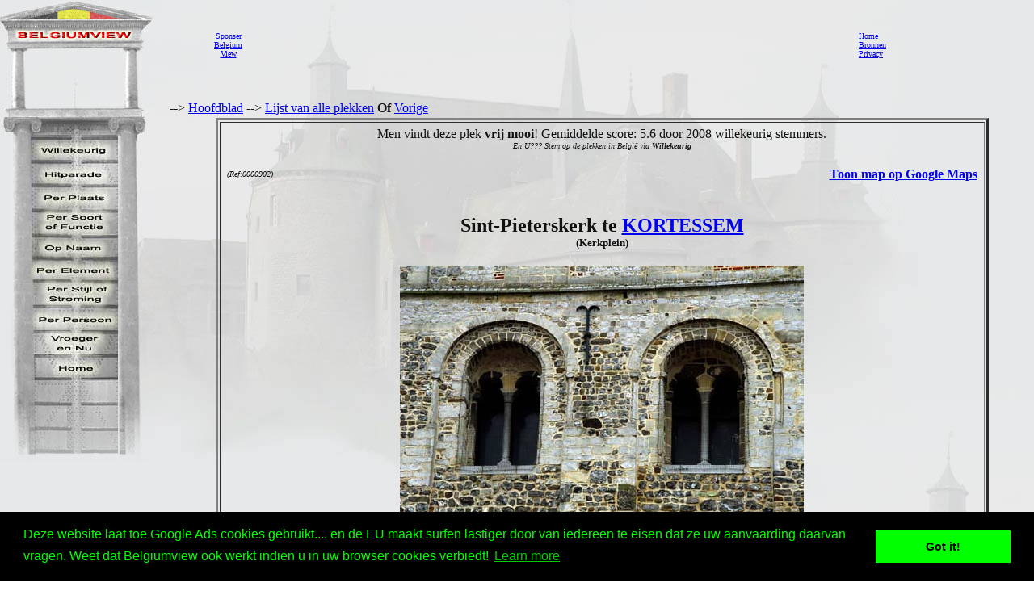

--- FILE ---
content_type: text/html
request_url: http://belgiumview.com/belgiumview/tl1/view0000902.php4?pictoshow=0000902ab
body_size: 24711
content:
<html lang="NL"><head><title>Sint-Pieterskerk KORTESSEM foto</title><meta name="keywords" content="Belgiumview, Sint-Pieterskerk, KORTESSEM, 0000902"><meta name="Description" content="Sint-Pieterskerk KORTESSEM foto"><meta name="viewport" content="width=device-width, initial-scale=1"><meta property="og:url" content="http://www.belgiumview.com/belgiumview/tl1/view0000902.php4?pictoshow=0000902ab"><meta property="og:type" content="website"><meta property="og:title" content="Sint-Pieterskerk KORTESSEM foto"><meta property="og:description" content="Sint-Pieterskerk KORTESSEM foto"><meta property="og:image" content="http://www.quernus.info/maxi/00009/0000902ab.jpg">


<style>
.view-resize { 
	max-width: 98%;
	height: auto;
	width: auto\9; /* IE8 */
}

.thumb-resize { 
	max-width: 66%;
	height: auto;
	width: auto\9; /* IE8 */
}
</style>
<script>
function donothing() {}

function preloadImages() {
    var imgFiles = preloadImages.arguments;
    var preloadArray = new Array();
    for (var i=0; i<imgFiles.length; i++) {
      preloadArray[i] = new Image;
      preloadArray[i].src = imgFiles[i];
    }
 }

function swapImage() { //v1.2
  var browser = navigator.appName;
if (browser=="Netscape")
   {}
else
{
 var i,j=0,objStr,obj,swapArray=new Array,oldArray=document.swapImgData;
  for (i=0; i < (swapImage.arguments.length-2); i+=3) {
    objStr = swapImage.arguments[(navigator.appName == 'Netscape')?i:i+1];
    if ((objStr.indexOf('document.layers[')==0 && document.layers==null) ||
        (objStr.indexOf('document.all[')   ==0 && document.all   ==null))
      objStr = 'document'+objStr.substring(objStr.lastIndexOf('.'),objStr.length);
      obj = eval(objStr);
    if (obj != null) {
      swapArray[j++] = obj;
      swapArray[j++] = (oldArray==null || oldArray[j-1]!=obj)?obj.src:oldArray[j];
      obj.src = swapImage.arguments[i+2];
  } }
  document.swapImgData = swapArray; //used for restore
}
}

function swapImgRestore() { //v1.2
  if (document.swapImgData != null)
    for (var i=0; i<(document.swapImgData.length-1); i+=2)
      document.swapImgData[i].src = document.swapImgData[i+1];
}


</script>

<script>(function(d, s, id) {
  var js, fjs = d.getElementsByTagName(s)[0];
  if (d.getElementById(id)) return;
  js = d.createElement(s); js.id = id;
  js.src = "//connect.facebook.net/nl_NL/all.js#xfbml=1";
  fjs.parentNode.insertBefore(js, fjs);
}(document, 'script', 'facebook-jssdk'));</script><link rel="stylesheet" type="text/css" href="//cdnjs.cloudflare.com/ajax/libs/cookieconsent2/3.0.3/cookieconsent.min.css" />
<script src="//cdnjs.cloudflare.com/ajax/libs/cookieconsent2/3.0.3/cookieconsent.min.js"></script>
<script>
window.addEventListener("load", function(){
window.cookieconsent.initialise({
  "palette": {
    "popup": {
      "background": "#000",
      "text": "#0f0"
    },
    "button": {
      "background": "#0f0"
    }
  },
  "content": {
    "message": "Deze website laat toe Google Ads cookies gebruikt.... en de EU maakt surfen lastiger door van iedereen te eisen dat ze uw aanvaarding daarvan vragen. Weet dat Belgiumview ook werkt indien u in uw browser cookies verbiedt!","href": "http://www.historvista.com/tl3main/privacypage.php"
  }
})});
</script></head><body text = "#111111" background=../../belgiumview/vasteknop/sri2bg.jpg><basefont face="arial">
<DIV ID="zuil" style="container: positioned; position: absolute; top: 0px; left:0px; z-index:1"><a target="_top" href="http://www.belgiumview.com/tl1main"><img border=0 src="../../belgiumview/vasteknop/zuil.jpg"></a></div>
<DIV ID="googlezoek" style="container: positioned; position: absolute; top: 625px; left:0px; z-index:1"><br><br><center><table border=1 width=210><tr><td><center><script type="text/javascript"><!--
google_ad_client = "pub-6657473483080441";
/* 125x125, gemaakt 3-2-08 */
google_ad_slot = "5441199337";
google_ad_width = 180;
google_ad_height = 150;
//-->
</script>
<script type="text/javascript" src="http://pagead2.googlesyndication.com/pagead/show_ads.js">
</script></td></tr></table></div>
<DIV ID="willekeurigdiv" style="container: positioned; position: absolute; top: 169px; left: 38px; width: 108px; z-index:5">
<a target="_top" alt="willekeurig" href="../../tl1main/willekeurigpage.php"><a target="_top" alt="willekeurig" href="../../tl1main/willekeurigpage.php"><img name="willekeurig" alt="willekeurig" border=0 src="../../belgiumview//taal1/willekeurig.jpg" onmouseover="javascript:overwillekeurig()" onmouseout="javascript:swapImgRestore()"><script language="Javascript"> function overwillekeurig() {swapImage('document.layers.willekeurigdiv.document.images.willekeurig', 'document.willekeurig', '../../belgiumview//taal1/overwillekeurig.jpg'); }</script>
</a></div>
<DIV ID="hitparadediv" style="container: positioned; position: absolute; top: 200px; left: 38px; width: 108px; z-index:5">
<a target="_top" alt="hitparade" href="../../tl1main/hitparadepage.php"><a target="_top" alt="hitparade" href="../../tl1main/hitparadepage.php"><img name="hitparade" alt="hitparade" border=0 src="../../belgiumview//taal1/hitparade.jpg" onmouseover="javascript:overhitparade()" onmouseout="javascript:swapImgRestore()"><script language="Javascript"> function overhitparade() {swapImage('document.layers.hitparadediv.document.images.hitparade', 'document.hitparade', '../../belgiumview//taal1/overhitparade.jpg'); }</script>
</a></div>
<DIV ID="plaatsdiv" style="container: positioned; position: absolute; top: 229px; left: 38px; width: 108px; z-index:5">
<a target="_top" alt="plaats" href="../../tl1main/plaatspage.php"><a target="_top" alt="plaats" href="../../tl1main/plaatspage.php"><img name="plaats" alt="plaats" border=0 src="../../belgiumview//taal1/plaats.jpg" onmouseover="javascript:overplaats()" onmouseout="javascript:swapImgRestore()"><script language="Javascript"> function overplaats() {swapImage('document.layers.plaatsdiv.document.images.plaats', 'document.plaats', '../../belgiumview//taal1/overplaats.jpg'); }</script>
</a></div>
<DIV ID="soortdiv" style="container: positioned; position: absolute; top: 261px; left: 38px; width: 108px; z-index:5">
<a target="_top" alt="soort" href="../../tl1main/soortpage.php"><a target="_top" alt="soort" href="../../tl1main/soortpage.php"><img name="soort" alt="soort" border=0 src="../../belgiumview//taal1/soort.jpg" onmouseover="javascript:oversoort()" onmouseout="javascript:swapImgRestore()"><script language="Javascript"> function oversoort() {swapImage('document.layers.soortdiv.document.images.soort', 'document.soort', '../../belgiumview//taal1/oversoort.jpg'); }</script>
</a></div>
<DIV ID="naamdiv" style="container: positioned; position: absolute; top: 292px; left: 38px; width: 108px; z-index:5">
<a target="_top" alt="naam" href="../../tl1main/namepagep1.php"><a target="_top" alt="naam" href="../../tl1main/namepagep1.php"><img name="naam" alt="naam" border=0 src="../../belgiumview//taal1/naam.jpg" onmouseover="javascript:overnaam()" onmouseout="javascript:swapImgRestore()"><script language="Javascript"> function overnaam() {swapImage('document.layers.naamdiv.document.images.naam', 'document.naam', '../../belgiumview//taal1/overnaam.jpg'); }</script>
</a></div>
<DIV ID="elementdiv" style="container: positioned; position: absolute; top: 320px; left: 38px; width: 108px; z-index:5">
<a target="_top" alt="element" href="../../tl1main/elementpage.php"><a target="_top" alt="element" href="../../tl1main/elementpage.php"><img name="element" alt="element" border=0 src="../../belgiumview//taal1/element.jpg" onmouseover="javascript:overelement()" onmouseout="javascript:swapImgRestore()"><script language="Javascript"> function overelement() {swapImage('document.layers.elementdiv.document.images.element', 'document.element', '../../belgiumview//taal1/overelement.jpg'); }</script>
</a></div>
<DIV ID="stijldiv" style="container: positioned; position: absolute; top: 348px; left: 38px; width: 108px; z-index:5">
<a target="_top" alt="stijl" href="../../tl1main/stijlpage.php"><a target="_top" alt="stijl" href="../../tl1main/stijlpage.php"><img name="stijl" alt="stijl" border=0 src="../../belgiumview//taal1/stijl.jpg" onmouseover="javascript:overstijl()" onmouseout="javascript:swapImgRestore()"><script language="Javascript"> function overstijl() {swapImage('document.layers.stijldiv.document.images.stijl', 'document.stijl', '../../belgiumview//taal1/overstijl.jpg'); }</script>
</a></div>
<DIV ID="architectdiv" style="container: positioned; position: absolute; top: 380px; left: 38px; width: 108px; z-index:5">
<a target="_top" alt="architect" href="../../tl1main/architectpage.php"><a target="_top" alt="architect" href="../../tl1main/architectpage.php"><img name="architect" alt="architect" border=0 src="../../belgiumview//taal1/architect.jpg" onmouseover="javascript:overarchitect()" onmouseout="javascript:swapImgRestore()"><script language="Javascript"> function overarchitect() {swapImage('document.layers.architectdiv.document.images.architect', 'document.architect', '../../belgiumview//taal1/overarchitect.jpg'); }</script>
</a></div>
<DIV ID="vroegerdiv" style="container: positioned; position: absolute; top: 410px; left: 38px; width: 108px; z-index:5">
<a target="_top" alt="vroeger" href="../../tl1main/vroegerpage.php"><a target="_top" alt="vroeger" href="../../tl1main/vroegerpage.php"><img name="vroeger" alt="vroeger" border=0 src="../../belgiumview//taal1/vroeger.jpg" onmouseover="javascript:overvroeger()" onmouseout="javascript:swapImgRestore()"><script language="Javascript"> function overvroeger() {swapImage('document.layers.vroegerdiv.document.images.vroeger', 'document.vroeger', '../../belgiumview//taal1/overvroeger.jpg'); }</script>
</a></div>
<DIV ID="maindiv" style="container: positioned; position: absolute; top: 440px; left: 38px; width: 108px; z-index:5">
<a target="_top" alt="main" href="../../tl1main"><a target="_top" alt="main" href="../../tl1main"><img name="main" alt="main" border=0 src="../../belgiumview//taal1/main.jpg" onmouseover="javascript:overmain()" onmouseout="javascript:swapImgRestore()"><script language="Javascript"> function overmain() {swapImage('document.layers.maindiv.document.images.main', 'document.main', '../../belgiumview//taal1/overmain.jpg'); }</script>
</a></div>
<div id="translation"></div><DIV ID="maindiv" style="container: positioned; position: absolute; top: 125px; left:210px; z-index:1">--> <a href="http://www.belgiumview.com/tl1main" target="_top">Hoofdblad</a>  --> <a href="http://www.belgiumview.com/tl1main/allnamepage.php" target="_top">Lijst van alle plekken</a> <b>Of</b>  <a href="javascript:history.go(-1)">Vorige</a>
<center><table width=90%><tr><td align=center><table border=3 cellpadding=5><tr><td align=center>Men vindt deze plek <b>vrij mooi</b>! Gemiddelde score: 5.6 door 2008 willekeurig stemmers.<br><i><font size=1>En U??? Stem op de plekken in Belgi� via <b>Willekeurig</b></i></font><table width=100%><tr><td width=33% align=left><font size=1><i> (Ref:0000902)<br></i></font></td><td width=34%><center><br>
<br><!-- Load Facebook SDK for JavaScript -->
<div id="fb-root"></div>
    <script>(function(d, s, id) {
      	 			 var js, fjs = d.getElementsByTagName(s)[0];
      				 if (d.getElementById(id)) return;
      				 js = d.createElement(s); js.id = id;
      				 js.src = "//connect.facebook.net/en_US/sdk.js#xfbml=1";
      				 fjs.parentNode.insertBefore(js, fjs);
    				 }(document, 'script', 'facebook-jssdk'));</script>
<div class="fb-like" 
  			      data-href="http://belgiumview.com/belgiumview/tl1/view0000902.php4?pictoshow=0000902ab" 
        		  data-layout="standard" 
        		  data-action="like" 
        		  data-show-faces="true">
    			  </div><div class="fb-share-button" 
        data-href="http://belgiumview.com/belgiumview/tl1/view0000902.php4?pictoshow=0000902ab" 
        data-layout="button_count" 
        data-action="share" 
        data-show-faces="true">
    </div><br><div class="g-plus" data-action="share"></div><br></td><td width=33% align=right><b><a target="_new" href="http://maps.google.com/maps?q=50.85930000+5.38858000+(Sint-Pieterskerk)&iwloc=A&hl=nl">Toon map op Google Maps</b></a></td></tr></table><h2>Sint-Pieterskerk te <a href="../../ptl1/pBE3720.php4">KORTESSEM</a><br></b><font size=2>(Kerkplein)</font></H2><a href="../../belgiumview/toonmaxi.php4?pictoshow=0000902ab" target="maxipic"><img border=0 align="center" alt="Sint-Pieterskerk KORTESSEM foto " src="../../foto/smvote/0000902ab.jpg"></a><font size=1><br>Foto door Johan Mares (@Belgiumview)</font><br><br><br><br><table><tr><td align=center><a href="view0000902.php4?pictoshow=0000902ae"><img border=0 alt="Sint-Pieterskerk KORTESSEM foto: De 15de eeuwse laatgotische ribgewelven werden boven de viering voorzien van een stergewelf." src="../../foto/thumb/0000902ae.jpg"></a></td><td align=center><a href="view0000902.php4?pictoshow=0000902ba"><img border=0 alt="Sint-Pieterskerk KORTESSEM foto: " src="../../foto/thumb/0000902ba.jpg"></a></td><td align=center><a href="view0000902.php4?pictoshow=0000902ag"><img border=0 alt="Sint-Pieterskerk KORTESSEM foto: De hardstenen doopvont heeft een romaans voetstuk dat dateert uit de 13de eeuw.  De kuip zelf is vervaardigd in de 15de eeuw en vertoont eerder gotische kenmerken." src="../../foto/thumb/0000902ag.jpg"></a></td><td align=center><a href="view0000902.php4?pictoshow=0000902ai"><img border=0 alt="Sint-Pieterskerk KORTESSEM foto: In de tweede helft van de 12de eeuw werd de toren als vestigingstoren voltooid.  Deze vestingstoren stond oorspronkelijk los van de kerk." src="../../foto/thumb/0000902ai.jpg"></a></td><td align=center><a href="view0000902.php4?pictoshow=0000902an"><img border=0 alt="Sint-Pieterskerk KORTESSEM foto: " src="../../foto/thumb/0000902an.jpg"></a></td><td align=center><a href="view0000902.php4?pictoshow=0000902bb"><img border=0 alt="Sint-Pieterskerk KORTESSEM foto: " src="../../foto/thumb/0000902bb.jpg"></a></td></tr><tr><td align=center><a href="view0000902.php4?pictoshow=0000902ah"><img border=0 alt="Sint-Pieterskerk KORTESSEM foto: Detail van de doopvont (15de eeuws)." src="../../foto/thumb/0000902ah.jpg"></a></td><td align=center><a href="view0000902.php4?pictoshow=0000902ac"><img border=0 alt="Sint-Pieterskerk KORTESSEM foto: Het oudste gedeelte is de middenbeuk die in romaanse stijl werd gebouwd tussen 1026 en 1275." src="../../foto/thumb/0000902ac.jpg"></a></td><td align=center><a href="view0000902.php4?pictoshow=0000902ak"><img border=0 alt="Sint-Pieterskerk KORTESSEM foto: Het rechthoekige koor dateert  van rond 1270 en is vroeg-gotisch van stijl met romaanse invloeden, uitgevoerd in mergelsteen. De drielichtvensters werden voorzien van archivolten." src="../../foto/thumb/0000902ak.jpg"></a></td><td align=center><a href="view0000902.php4?pictoshow=0000902am"><img border=0 alt="Sint-Pieterskerk KORTESSEM foto: Silex gebruikt in de vestingtoren." src="../../foto/thumb/0000902am.jpg"></a></td><td align=center><a href="view0000902.php4?pictoshow=0000902ad"><img border=0 alt="Sint-Pieterskerk KORTESSEM foto: In het middenschip worden de 15de eeuwse laatgotische gewelven opgevangen door massieve vierkante pijlers. In de arcadebogen werden mergelstenen en ook enkele romeinse dakpannen verwerkt. " src="../../foto/thumb/0000902ad.jpg"></a></td><td align=center><a href="view0000902.php4?pictoshow=0000902aa"><img border=0 alt="Sint-Pieterskerk KORTESSEM foto: " src="../../foto/thumb/0000902aa.jpg"></a></td></tr><tr><td align=center><a href="view0000902.php4?pictoshow=0000902aj"><img border=0 alt="Sint-Pieterskerk KORTESSEM foto: Bij het binnentreden via de poort in de westertoren (toegangsdeur van eind 19de eeuw), zien wij links en rechts twee schietgaten. Deze schietgaten waren de enige in het gelijkvloers van de vestigingstoren die oorspronkelijk los van de kerk stond. " src="../../foto/thumb/0000902aj.jpg"></a></td><td align=center><a href="view0000902.php4?pictoshow=0000902al"><img border=0 alt="Sint-Pieterskerk KORTESSEM foto: Mergelsteen gebruikt voor het vroeggotische koor." src="../../foto/thumb/0000902al.jpg"></a></td><td align=center><a href="view0000902.php4?pictoshow=0000902af"><img border=0 alt="Sint-Pieterskerk KORTESSEM foto: Achteraan in het koor werden de wanden versierd met stucwerk in Louis XVI-stijl (18de eeuw). Het eikenhouten hoofdaltaar in Louis XV-stijl dateert uit het midden van de 18de eeuw. Vergulde engelen bidden knielend aan de zijkanten van het vergulde tabernak" src="../../foto/thumb/0000902af.jpg"></a></td></tr></table><font size=1><i>Klik op de kleine foto's om ze te vergroten, klik op de grote foto voor een maxi-formaat.</i><br></font><table align=left width=100%><tr><td><P>Kerk gebouwd in verschillende bouwstijlen.
<BR>Reeds in de 7de eeuw Kortessem werd gekerstend door de H. Amandus en zijn gezellen.  Zij bouwden in deze buurt verschillende kleine <a target="_top" href="../../otl1/pa000010.php4">kerk</a>jes.  Waarschijnlijk werd er hier een houten <a target="_top" href="../../otl1/pa000027.php4">kapel</a> opgericht toegewijd aan de H. Petrus.
<BR>
<BR>Het oudste gedeelte is de <a target="_top" href="../../etl1/pa000861.php4">middenbeuk</a> die in <a target="_top" href="../../stl1/pa000006.php4">romaanse</a> stijl werd gebouwd tussen 1026 en 1275.  In de tweede helft van de 12de eeuw werd de <a target="_top" href="../../etl1/pa000121.php4">toren</a> als <a target="_top" href="../../etl1/pa000881.php4">vestingtoren</a> voltooid.  
<BR>
<BR>Het rechthoekige <a target="_top" href="../../etl1/pa000017.php4">koor</a> dateert uit  van rond 1270 en is <a target="_top" href="../../stl1/pa000011.php4">vroeggotisch</a> van stijl met romaanse invloeden, uitgevoerd in <a target="_top" href="../../etl1/pa000882.php4">mergelsteen</a>.  Het staat schuin in het verlengde van de middenbeuk hetgeen men wel eens <a target="_top" href="../../etl1/pa000883.php4">inclinatio</a> noemt en verwijst naar het schuingezakte hoofd van Jezus Christus op het kruis.  De <a target="_top" href="../../etl1/pa000086.php4">drielichtvensters</a> werden voorzien van <a target="_top" href="../../etl1/pa000616.php4">archivolten</a>.
<BR>
<BR>Bij het binnentreden via de poort in de <a target="_top" href="../../etl1/pa000842.php4">westertoren</a> (toegangsdeur van eind 19de eeuw), zien wij links en rechts twee <a target="_top" href="../../etl1/pa000731.php4">schietgaten</a>.  Deze schietgaten waren de enige in het gelijkvloers van de vestingtoren die oorspronkelijk los van de kerk stond.
<BR>
<BR>In het midden<a target="_top" href="../../etl1/pa000047.php4">schip</a> worden de 15de eeuwse <a target="_top" href="../../stl1/pa000040.php4">laatgotische</a> <a target="_top" href="../../etl1/pa000559.php4">kruisribgewelven</a> opgevangen door massieve vierkante <a target="_top" href="../../etl1/pa000617.php4">pijlers</a>.  In de <a target="_top" href="../../etl1/pa000590.php4">arcade</a>bogen werden mergelstenen en ook enkele <a target="_top" href="../../etl1/pa000884.php4">romeinse dakpannen</a> verwerkt. De <a target="_top" href="../../etl1/pa000022.php4">gewelven</a> werden boven de <a target="_top" href="../../etl1/pa000111.php4">viering</a> voorzien van een <a target="_top" href="../../etl1/pa000570.php4">stergewelf</a>.
<BR>
<BR>Achteraan in het koor werden de wanden versierd met <a target="_top" href="../../etl1/pa000779.php4">stucwerk</a> in <a target="_top" href="../../stl1/pa000132.php4">Louis XVI-stijl</a> (18de eeuw).  Het <a target="_top" href="../../etl1/pa000709.php4">eikenhouten</a> <a target="_top" href="../../etl1/pa000657.php4">hoofdaltaar</a> in <a target="_top" href="../../stl1/pa000131.php4">Louis XV-stijl</a> dateert uit het midden van de 18de eeuw.  <a target="_top" href="../../etl1/pa000885.php4">Vergulde</a> engelen bidden knielend aan de zijkanten van het vergulde <a target="_top" href="../../etl1/pa000596.php4">tabernakel</a>.  Bovenop het altaar zit een pelikaan die zijn jongen voedt.
<BR>
<BR>De achterwand van het koor wordt gesierd door een prachtig <a target="_top" href="../../etl1/pa000074.php4">glasraam</a> dat in 1608 door Arnold van Bocholts geschonken werd.  Hij werd afgebeeld als knielende kanunnik.
<BR>
<BR>De <a target="_top" href="../../etl1/pa000700.php4">hardstenen</a> <a target="_top" href="../../etl1/pa000656.php4">doopvont</a> heeft een romaans <a target="_top" href="../../etl1/pa000750.php4">voetstuk</a> dat dateert uit de 13de eeuw.  De <a target="_top" href="../../etl1/pa000808.php4">kuip</a> zelf is vervaardigd in de 15de eeuw en vertoont eerder gotische kenmerken.
<BR>
<BR>De <a target="_top" href="../../etl1/pa000577.php4">zijbeuken</a> werden achteraf toegevoegd (1875) in <a target="_top" href="../../stl1/pa000044.php4">neoromaanse stijl</a>.  Als bouwmateriaal werd verschillende materialen gebruikt waaronder <a target="_top" href="../../etl1/pa000887.php4">kwartsiet</a>, <a target="_top" href="../../etl1/pa000879.php4">silex</a>, <a target="_top" href="../../etl1/pa000503.php4">zandsteen</a> en <a target="_top" href="../../etl1/pa000882.php4">mergel</a>.  Vooral de silex komt veelvuldig voor. 
<BR>
<BR>Het interieur bevat prachtig meubilair en oude grafstenen.</P><P><br><br><i><a href="../../belgiumview/tl2/view0000902.php4?pictoshow=0000902ab">Fran�ais</a><br><a href="../../belgiumview/tl3/view0000902.php4?pictoshow=0000902ab">English</a></i>
<br><br><br><center><a target="contactview0000902" href="../../tl1main/contactpage.php?viewid=0000902&om=weetmeer"><img name="ikweetmeer" border=0 src="../../belgiumview//taal1/ikweetmeer.gif" onmouseover="javascript:overikweetmeer()" onmouseout="javascript:swapImgRestore()"</a><script language="Javascript">
function overikweetmeer()
{swapImage('document.layers.maindiv.document.images.ikweetmeer', 'document.ikweetmeer', '../../belgiumview//taal1/overikweetmeer.gif');}</script><a target="contactview0000902" href="../../tl1main/contactpage.php?viewid=0000902&om=mooi"><img name="mooi" border=0 src="../../belgiumview//taal1/mooi.gif" onmouseover="javascript:overmooi()" onmouseout="javascript:swapImgRestore()"</a><script language="Javascript">
function overmooi()
{swapImage('document.layers.maindiv.document.images.mooi', 'document.mooi', '../../belgiumview//taal1/overmooi.gif');}</script><a href="../../tl1main/killviewpage.php?viewid=0000902&om=kill"><img name="killview" border=0 src="../../belgiumview//taal1/oververwijderknop.gif" onmouseover="javascript:oververwijderknop()" onmouseout="javascript:swapImgRestore()"</a><script language="Javascript">
function oververwijderknop()
{swapImage('document.layers.maindiv.document.images.killview', 'document.killview', '../../belgiumview//taal1/verwijderknop.gif');}</script><br><p><script type="text/javascript"><!--
google_ad_client = "pub-6657473483080441";
/* 728x90, gemaakt 13-3-11 */
google_ad_slot = "9619905353";
google_ad_width = 728;
google_ad_height = 90;
google_ad_type = "text_image";
google_ad_channel = "";
google_color_border = "FFFFFF";
google_color_bg = "E6E8E9";
google_color_link = "0000FF";
google_color_text = "000000";
google_color_url = "008000";
//-->
</script>
<script type="text/javascript"
  src="http://pagead2.googlesyndication.com/pagead/show_ads.js">
</script></td></tr></table></td></tr></table></td></tr></table>


</td></tr></table></div><DIV ID="mainbanner" style="container: positioned; position: absolute; top: 1px; left:255px; z-index:1"><center><table border=0 width=100%><TR><td align=center><center><table border=0 cellpadding=5><TR><td><center><font size=1><center><a href="../../tl1main/sponsorpage.php" target="_new">Sponser<br>Belgium<br>View</font></a></td><td><script type="text/javascript"><!--
google_ad_client = "pub-6657473483080441";
/* 728x90, gemaakt 13-3-11 */
google_ad_slot = "9619905353";
google_ad_width = 728;
google_ad_height = 90;
google_ad_type = "text_image";
google_ad_channel = "";
google_color_border = "FFFFFF";
google_color_bg = "E6E8E9";
google_color_link = "0000FF";
google_color_text = "000000";
google_color_url = "008000";
//-->
</script>
<script type="text/javascript"
  src="http://pagead2.googlesyndication.com/pagead/show_ads.js">
</script></td><td></td></tr></table></td><td><font size=1><a target="_top" href="http://www.belgiumview.com/tl1main">Home</a><br><a target="_top" href="http://www.belgiumview.com/tl1main/bronpage.php">Bronnen</a><br><a target="_top" href="http://www.belgiumview.com/tl1main/privacypage.php">Privacy</a><br></font></td></tr></table></div></body></html>




--- FILE ---
content_type: text/html; charset=utf-8
request_url: https://www.google.com/recaptcha/api2/aframe
body_size: 269
content:
<!DOCTYPE HTML><html><head><meta http-equiv="content-type" content="text/html; charset=UTF-8"></head><body><script nonce="sZQkX2KRRtdqjerDQ2q8Eg">/** Anti-fraud and anti-abuse applications only. See google.com/recaptcha */ try{var clients={'sodar':'https://pagead2.googlesyndication.com/pagead/sodar?'};window.addEventListener("message",function(a){try{if(a.source===window.parent){var b=JSON.parse(a.data);var c=clients[b['id']];if(c){var d=document.createElement('img');d.src=c+b['params']+'&rc='+(localStorage.getItem("rc::a")?sessionStorage.getItem("rc::b"):"");window.document.body.appendChild(d);sessionStorage.setItem("rc::e",parseInt(sessionStorage.getItem("rc::e")||0)+1);localStorage.setItem("rc::h",'1769405981759');}}}catch(b){}});window.parent.postMessage("_grecaptcha_ready", "*");}catch(b){}</script></body></html>